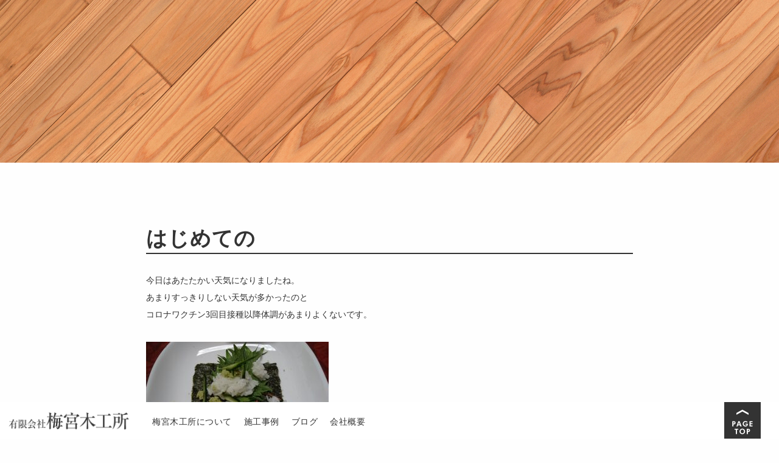

--- FILE ---
content_type: text/html; charset=UTF-8
request_url: http://umemiya-wood.com/2022/04/22/%E3%81%AF%E3%81%98%E3%82%81%E3%81%A6%E3%81%AE-2/
body_size: 4340
content:
<!DOCTYPE html>
<html>
<head>
<meta charset="UTF-8" />
<title>有限会社　梅宮木工所 &raquo; はじめての</title>
<meta name="description" content="">
<meta name="keywords" content="">
<meta name="viewport" content="width=device-width,initial-scale=1.0">
<link rel="shortcut icon" href="http://umemiya-wood.com/wp-content/themes/umemiyawood/favicon.ico">
<link rel="apple-touch-icon" href="http://umemiya-wood.com/wp-content/themes/umemiyawood/touchicon.png">

<link href="http://umemiya-wood.com/wp-content/themes/umemiyawood/css/bootstrap-combined.min.css" rel="stylesheet">
<link href="http://umemiya-wood.com/wp-content/themes/umemiyawood/css/bootstrap-responsive.min.css" rel="stylesheet">
<link href="http://umemiya-wood.com/wp-content/themes/umemiyawood/style.css" rel="stylesheet">

<link href="http://umemiya-wood.com/wp-content/themes/umemiyawood/css/responsiveslides.css" rel="stylesheet">
<link href="http://umemiya-wood.com/wp-content/themes/umemiyawood/css/responsive.css" rel="stylesheet">
<link href="http://umemiya-wood.com/wp-content/themes/umemiyawood/css/normalize.css" rel="stylesheet">
<link href="https://use.fontawesome.com/releases/v5.0.6/css/all.css" rel="stylesheet">
<link href="http://umemiya-wood.com/wp-content/themes/umemiyawood/css/sandbox.css" rel="stylesheet">
<link href="http://umemiya-wood.com/wp-content/themes/umemiyawood/css/drawer.css" rel="stylesheet">

<link href="https://fonts.googleapis.com/css?family=PT+Serif" rel="stylesheet"> 
<link href="https://fonts.googleapis.com/css?family=Vollkorn" rel="stylesheet"> 

<script src="http://umemiya-wood.com/wp-content/themes/umemiyawood/js/jquery-1.10.1.min.js"></script>
<script src="http://umemiya-wood.com/wp-content/themes/umemiyawood/js/jquery.easing.1.3.js"></script>
<script src="http://umemiya-wood.com/wp-content/themes/umemiyawood/js/jquery.scrollTo-min.js"></script>
<script src="http://umemiya-wood.com/wp-content/themes/umemiyawood/js/parallax-sub.js"></script>
<script src="http://umemiya-wood.com/wp-content/themes/umemiyawood/js/hover.js"></script>


<script src="https://cdnjs.cloudflare.com/ajax/libs/iScroll/5.2.0/iscroll.js"></script>
<script src="https://cdnjs.cloudflare.com/ajax/libs/twitter-bootstrap/3.3.7/js/bootstrap.min.js"></script>
<script src="http://umemiya-wood.com/wp-content/themes/umemiyawood/js/drawer.js"></script>
<script>
   $(document).ready(function() {
  	$('.drawer').drawer();
		$('.drawer-menu li a').on('click', function() {
  		$('.drawer').drawer('close');
	});
	});

</script>

<link rel='dns-prefetch' href='//s.w.org' />
<link rel="alternate" type="application/rss+xml" title="有限会社　梅宮木工所 &raquo; フィード" href="http://umemiya-wood.com/feed/" />
<link rel="alternate" type="application/rss+xml" title="有限会社　梅宮木工所 &raquo; コメントフィード" href="http://umemiya-wood.com/comments/feed/" />
<link rel="alternate" type="application/rss+xml" title="有限会社　梅宮木工所 &raquo; はじめての のコメントのフィード" href="http://umemiya-wood.com/2022/04/22/%e3%81%af%e3%81%98%e3%82%81%e3%81%a6%e3%81%ae-2/feed/" />
		<script type="text/javascript">
			window._wpemojiSettings = {"baseUrl":"https:\/\/s.w.org\/images\/core\/emoji\/11\/72x72\/","ext":".png","svgUrl":"https:\/\/s.w.org\/images\/core\/emoji\/11\/svg\/","svgExt":".svg","source":{"concatemoji":"http:\/\/umemiya-wood.com\/wp-includes\/js\/wp-emoji-release.min.js?ver=4.9.26"}};
			!function(e,a,t){var n,r,o,i=a.createElement("canvas"),p=i.getContext&&i.getContext("2d");function s(e,t){var a=String.fromCharCode;p.clearRect(0,0,i.width,i.height),p.fillText(a.apply(this,e),0,0);e=i.toDataURL();return p.clearRect(0,0,i.width,i.height),p.fillText(a.apply(this,t),0,0),e===i.toDataURL()}function c(e){var t=a.createElement("script");t.src=e,t.defer=t.type="text/javascript",a.getElementsByTagName("head")[0].appendChild(t)}for(o=Array("flag","emoji"),t.supports={everything:!0,everythingExceptFlag:!0},r=0;r<o.length;r++)t.supports[o[r]]=function(e){if(!p||!p.fillText)return!1;switch(p.textBaseline="top",p.font="600 32px Arial",e){case"flag":return s([55356,56826,55356,56819],[55356,56826,8203,55356,56819])?!1:!s([55356,57332,56128,56423,56128,56418,56128,56421,56128,56430,56128,56423,56128,56447],[55356,57332,8203,56128,56423,8203,56128,56418,8203,56128,56421,8203,56128,56430,8203,56128,56423,8203,56128,56447]);case"emoji":return!s([55358,56760,9792,65039],[55358,56760,8203,9792,65039])}return!1}(o[r]),t.supports.everything=t.supports.everything&&t.supports[o[r]],"flag"!==o[r]&&(t.supports.everythingExceptFlag=t.supports.everythingExceptFlag&&t.supports[o[r]]);t.supports.everythingExceptFlag=t.supports.everythingExceptFlag&&!t.supports.flag,t.DOMReady=!1,t.readyCallback=function(){t.DOMReady=!0},t.supports.everything||(n=function(){t.readyCallback()},a.addEventListener?(a.addEventListener("DOMContentLoaded",n,!1),e.addEventListener("load",n,!1)):(e.attachEvent("onload",n),a.attachEvent("onreadystatechange",function(){"complete"===a.readyState&&t.readyCallback()})),(n=t.source||{}).concatemoji?c(n.concatemoji):n.wpemoji&&n.twemoji&&(c(n.twemoji),c(n.wpemoji)))}(window,document,window._wpemojiSettings);
		</script>
		<style type="text/css">
img.wp-smiley,
img.emoji {
	display: inline !important;
	border: none !important;
	box-shadow: none !important;
	height: 1em !important;
	width: 1em !important;
	margin: 0 .07em !important;
	vertical-align: -0.1em !important;
	background: none !important;
	padding: 0 !important;
}
</style>
<link rel='stylesheet' id='contact-form-7-css'  href='http://umemiya-wood.com/wp-content/plugins/contact-form-7/includes/css/styles.css?ver=5.1.1' type='text/css' media='all' />
<link rel='stylesheet' id='foobox-free-min-css'  href='http://umemiya-wood.com/wp-content/plugins/foobox-image-lightbox/free/css/foobox.free.min.css?ver=2.5.2' type='text/css' media='all' />
<link rel='https://api.w.org/' href='http://umemiya-wood.com/wp-json/' />
<link rel="EditURI" type="application/rsd+xml" title="RSD" href="http://umemiya-wood.com/xmlrpc.php?rsd" />
<link rel="wlwmanifest" type="application/wlwmanifest+xml" href="http://umemiya-wood.com/wp-includes/wlwmanifest.xml" /> 
<link rel='prev' title='最近作ったもの' href='http://umemiya-wood.com/2022/03/04/%e6%9c%80%e8%bf%91%e4%bd%9c%e3%81%a3%e3%81%9f%e3%82%82%e3%81%ae-4/' />
<link rel='next' title='最近作ったもの' href='http://umemiya-wood.com/2022/04/22/%e6%9c%80%e8%bf%91%e4%bd%9c%e3%81%a3%e3%81%9f%e3%82%82%e3%81%ae-5/' />
<link rel="canonical" href="http://umemiya-wood.com/2022/04/22/%e3%81%af%e3%81%98%e3%82%81%e3%81%a6%e3%81%ae-2/" />
<link rel='shortlink' href='http://umemiya-wood.com/?p=1311' />
<link rel="alternate" type="application/json+oembed" href="http://umemiya-wood.com/wp-json/oembed/1.0/embed?url=http%3A%2F%2Fumemiya-wood.com%2F2022%2F04%2F22%2F%25e3%2581%25af%25e3%2581%2598%25e3%2582%2581%25e3%2581%25a6%25e3%2581%25ae-2%2F" />
<link rel="alternate" type="text/xml+oembed" href="http://umemiya-wood.com/wp-json/oembed/1.0/embed?url=http%3A%2F%2Fumemiya-wood.com%2F2022%2F04%2F22%2F%25e3%2581%25af%25e3%2581%2598%25e3%2582%2581%25e3%2581%25a6%25e3%2581%25ae-2%2F&#038;format=xml" />

</head>

<body class="post-template-default single single-post postid-1311 single-format-standard drawer drawer--right" id="TOP" data-spy="scroll" data-target=".navbar" data-offset="100">

<header role="banner"><!-- ヘッダー -->

<div class="navi-logo"><a href="http://umemiya-wood.com"><img src="http://umemiya-wood.com/wp-content/themes/umemiyawood/image/logo.png" alt=""></a></div>

   <button type="button" class="drawer-toggle drawer-hamburger">
      <span class="sr-only">toggle navigation</span>
      <span class="drawer-hamburger-icon"></span>
    </button>

    <nav class="drawer-nav" role="navigation">
    <ul class="drawer-menu">
	<li><a class="drawer-menu-item" href="#ABOUT">梅宮木工所について</a></li>
	<li><a class="drawer-menu-item" href="#WORKS">施工事例</a></li>
    <li><a class="drawer-menu-item" href="#BLOG">ブログ</a></li>
    <li><a class="drawer-menu-item" href="#COMPANY">会社概要</a></li>
    </ul>
    </nav>

<div id="navi" class="navbar" role="navigation">
<ul class="nav">
	<li style="display:none;"><a href="#TOP">TOP</a></li>
	<li><a href="#ABOUT">梅宮木工所について</a></li>
	<li><a href="#WORKS">施工事例</a></li>
    <li><a href="#BLOG">ブログ</a></li>
    <li><a href="#COMPANY">会社概要</a></li>
</ul>
</div>

</header><!-- ヘッダーここまで -->
<div id="container">

<div class="section">

<div id="pageimage">
<div class="image"><img src="http://umemiya-wood.com/wp-content/themes/umemiyawood/image/image02.jpg" alt=""></div>
</div>
<div class="inner">
<div class="post">
<h2 class="title">はじめての</h2>

<p>今日はあたたかい天気になりましたね。<br />
あまりすっきりしない天気が多かったのと<br />
コロナワクチン3回目接種以降体調があまりよくないです。</p>
<p><img src="http://umemiya-wood.com/wp-content/uploads/2022/04/DSC_2044-300x169.jpg" alt="" width="300" height="169" class="alignnone size-medium wp-image-1312" srcset="http://umemiya-wood.com/wp-content/uploads/2022/04/DSC_2044-300x169.jpg 300w, http://umemiya-wood.com/wp-content/uploads/2022/04/DSC_2044-768x432.jpg 768w, http://umemiya-wood.com/wp-content/uploads/2022/04/DSC_2044-1024x576.jpg 1024w, http://umemiya-wood.com/wp-content/uploads/2022/04/DSC_2044-400x225.jpg 400w" sizes="(max-width: 300px) 100vw, 300px" /><br />
夕飯の手巻き寿司<br />
娘がはじめて巻いてくれました‥わさび‥</p>


<p class="postinfo">2022年4月22日</p>
</div>

<p class="pagenation">
<span class="oldpage">&laquo; <a href="http://umemiya-wood.com/2022/03/04/%e6%9c%80%e8%bf%91%e4%bd%9c%e3%81%a3%e3%81%9f%e3%82%82%e3%81%ae-4/" rel="prev">最近作ったもの</a></span>
<span class="newpage"><a href="http://umemiya-wood.com/2022/04/22/%e6%9c%80%e8%bf%91%e4%bd%9c%e3%81%a3%e3%81%9f%e3%82%82%e3%81%ae-5/" rel="next">最近作ったもの</a> &raquo; </span>
</p>


</div>
<hr>
</div>
</div>

<div id="section-foot">
<div class="inner-foot">
<p>Copyright &copy; umemiya-wood. allright reserved.</p>
</div>
</div>

<div id="back-top">
<a href="#TOP"><img src="http://umemiya-wood.com/wp-content/themes/umemiyawood/image/pagetop.png" alt=""></a>
</div>

</div>
<script type='text/javascript' src='http://umemiya-wood.com/wp-includes/js/wp-embed.min.js?ver=4.9.26'></script>
<script type="text/foobox">/* Run FooBox FREE (v2.5.2) */
(function( FOOBOX, $, undefined ) {
  FOOBOX.o = {wordpress: { enabled: true }, countMessage:'image %index of %total', excludes:'.fbx-link,.nofoobox,.nolightbox,a[href*="pinterest.com/pin/create/button/"]', affiliate : { enabled: false }};
  FOOBOX.init = function() {
    $(".fbx-link").removeClass("fbx-link");
    $(".foogallery-container.foogallery-lightbox-foobox, .foogallery-container.foogallery-lightbox-foobox-free, .gallery, .wp-caption, a:has(img[class*=wp-image-]), .foobox").foobox(FOOBOX.o);
  };
}( window.FOOBOX = window.FOOBOX || {}, FooBox.$ ));

FooBox.ready(function() {

  jQuery("body").append("<span style=\"font-family:'foobox'; color:transparent; position:absolute; top:-1000em;\">f</span>");
  FOOBOX.init();
  jQuery('body').on('post-load', function(){ FOOBOX.init(); });

});
</script>				<script type="text/javascript">
					if (window.addEventListener){
						window.addEventListener("DOMContentLoaded", function() {
							var arr = document.querySelectorAll("script[type='text/foobox']");
							for (var x = 0; x < arr.length; x++) {
								var script = document.createElement("script");
								script.type = "text/javascript";
								script.innerHTML = arr[x].innerHTML;
								arr[x].parentNode.replaceChild(script, arr[x]);
							}
						});
					} else {
						console.log("FooBox does not support the current browser.");
					}
				</script>
				</body>
</html>

--- FILE ---
content_type: text/css
request_url: http://umemiya-wood.com/wp-content/themes/umemiyawood/style.css
body_size: 3524
content:
/*
Theme Name: umemiyawood Theme
Theme URI: http://www.www.www/
Description: This is my umemiyawood theme.
*/
@import "css/footer.css";
@import "css/form.css";

@charset "UTF-8";
/* --------------------------------------------------
	ベース
-------------------------------------------------- */
html {
	height: 100%;
	margin: 0;
	padding: 0;
	overflow-y: scroll;
	-webkit-text-size-adjust: 100%;
	overflow-y: scroll;
	}

body {
	margin: 0;
	padding: 0;
	color: #555;
	font-size: 14px;
	font-family: "ＭＳ Ｐ明朝", "MS PMincho", "ヒラギノ明朝 Pro W3", "Hiragino Mincho Pro", serif;
	line-height: 2.0;
    word-wrap: break-word;
    -webkit-tap-highlight-color: rgba(0,0,0,0); 　
	-webkit-text-size-adjust: 100%;
	background-color: #fefefe;
	zoom: 1;
	text-align: center;
	} 

html.osMac body, body.osMac {
    font-family: "ＭＳ Ｐ明朝", "MS PMincho", "ヒラギノ明朝 Pro W3", "Hiragino Mincho Pro", serif;
	}

* {
	margin: 0;
	padding: 0;
	}

/* --------------------------------------------------
	TEXT
-------------------------------------------------- */
h1, h2 {
	font-size: 240%;
	font-weight: normal;
	color: #333;
	margin: 0 auto 60px;
	padding: 0 0 3px;
	letter-spacing: 1px;
	width: auto;
	font-weight: bold;
	}
	
h3 {
	font-size: 140%;
	font-weight: bold;
    font-family: 'PT Serif', serif;
	color: #333;
	margin: 0 0 30px;
	padding: 0;
	}

p.menutitle {
	font-size: 250%;
    font-family: 'Vollkorn', serif;
	color: #333;
	margin: 0;
	padding: 0;
	line-height: 1.0;
	}

p.menutitle span {
	font-size: 40%;
	color: #333;
	margin: 0;
	padding: 0;
	line-height: 1.0;
	font-weight:bold;
	}
	
h3.bluebar {
	font-size: 130%;
	font-weight: bold;
    font-family: 'PT Serif', serif;
	color: #fff;
	margin: 0 0 30px;
	padding: 5px 15px;
	background-color: #149;
	text-indent: 0;
	border-bottom: 4px solid #87cefa;
	}
	
h4 {
	font-size: 120%;
	font-weight: bold;
    font-family: 'PT Serif', serif;
	color: #333;
	margin: 0 0 30px;
	padding: 0 0 2px;
	text-align: left;
	}

h4.bar {
	font-size: 120%;
	font-weight: bold;
    font-family: 'PT Serif', serif;
	margin: 0 0 30px;
	padding: 5px 0;
	color: #fff;
	text-indent: 15px;
	background-image: url(image/bar.png);
	background-repeat: no-repeat;
	border-bottom: 3px solid #333;
	}
	
h4.line {
	border-bottom: 1px solid #149;
	margin: 0 0 10px;
}

h5, h6 {
	font-size: 110%;
	font-weight: bold;
	margin: 0 0 10px;
	text-align: left;
	color: #333;
	}
p {
	line-height: 2.0;
	color: #333;
	margin: 0 0 30px;
	padding: 0;
	}

p.price {
	font-weight: bold;
	font-size: 140%;
	margin-bottom: 30px;
	text-align: right !important;
}

p.price span {
	font-weight: bold;
	font-size: 70%;
}

a {
	color: #333;
	text-decoration: none;
	}

a:hover {
	opacity: 0.6;
	color: #888;
	text-decoration: none;
		-webkit-transition: all 0.3s;
            transition: all 0.3s;
	}
	
a:hover, a:active {
	color: #333;
	text-decoration: none;
	}
span {
	color: #333;
	}

/* --------------------------------------------------
	List
-------------------------------------------------- */
ul {
	margin: 0;
	padding: 0;
	color: #333;
	}

li {
	list-style: none;
	text-align: left;
	}

/* --------------------------------------------------
	container
-------------------------------------------------- */
#container {
	width: 100%;
	margin: 0 auto;
	padding: 0;
	}

/* --------------------------------------------------
	ナビゲーション
-------------------------------------------------- */
header {
	position: fixed;
	left: 0;
	bottom: 0;
	height: 35px;
	width: 100%;
	margin: 0;
	padding: 15px 0 10px;
	z-index: 99999;
	background-color: #fff;
	border-bottom: 0px solid #333;
}

#navi ul.nav {
	position: absolute;
	left: 240px;
	width: 70%;
	height: 35px;
	margin: 0;
	padding: 5px 0 0;
	text-align: center;
	}

#navi ul.nav li {
	display: inline-block;
	margin: 0;
	text-align: center;
	width: auto;
	height: 25px;
	padding: 0 10px;
	}

#navi ul.nav li.sns {
	width: 5%;
	}
		
#navi ul.nav li a {
	color: #333;
	font-size: 14px;
	line-height: 25px;
	margin: 0;
	padding: 0;
	display: block;
	letter-spacing: 0.5px;
	text-shadow: none;
	}

#navi ul.nav li.sns a {
	font-size: 18px;
	}
	
#navi ul.nav li:last-child a {
	}
	
#navi ul.nav li a:hover {
	border-bottom: 1px solid #333;
	-webkit-transition: all 0.3s;
            transition: all 0.3s;
			opacity: 1.0;
	}

.navbar {
	border: none;
	}

.navbar .nav>.active>a,.navbar .nav>.active>a:hover,.navbar .nav>.active>a:focus{text-decoration:none !important; text-shadow:none !important;color: #333 !important;border-bottom: 1px solid #333;-webkit-box-shadow:none !important;-moz-box-shadow:none !important;box-shadow:none !important;}

.navi-logo {
	position: absolute;
	bottom: 10px;
	left: 1%;
	width: 200px;
	margin: 0px auto 0;
	padding: 0;
	text-align: center;
	float: right;
	}

.navi-logo a {
	width: 320px;
	height: 60px;
	margin: 0;
	text-align:left;
	}

.navi-logo a img {
	width: 100%;
	height: auto;
	margin: 0;
	padding: 0;
	}

#navi a,
#navi {
    color: #fefefe;
    text-decoration: none;
}
	
/* --------------------------------------------------
	ページ
-------------------------------------------------- */
.section {
	width: 100%;
	margin: 0 auto 30px;
	padding: 0;
	}

#pageimage {
	width: 100%;
	height: auto;
	margin: 0;
	padding: 0;
	overflow: hidden;
}

#pageimage img {
	width: 100%;
	height: auto;
	vertical-align: middle;
}

.inner {
	position: relative;
	margin: 0 auto 0;
	padding: 85px 5% 0;
	width: 90%;
	max-width: 1024px;
	height: auto;
	color: #fff;
	}

.box {
	clear: both;
	margin: 0 auto 50px;
	padding: 0;
}

.box {
	clear: both;
	margin: 0 auto 50px;
	padding: 0;
}

p.servicecopy {
	clear: both;
	margin: 0 auto 10px;
	padding: 0;
}

.box ul {
	margin: 0 0 30px 0;
	padding: 0;
}


.box ul.half {
	float: left;
	margin: 0 4% 15px 0;
	padding: 0;
	clear: none;
	width: 46%;
}

.box ul li {
	clear: both;
	margin: 0 0 5px 15px;
	padding: 0;
	list-style: disc;
}

p.naviname {
	color: #333;
	font-size: 130%;
	line-height: 30px;
	letter-spacing: 0.5px;
	margin: 0 auto 50px;
	padding: 0;
	text-align: center;
	border-bottom: 1px solid #333;
	display: inline-block;
	}

.sectiontitle {
	margin: 0 auto 50px;
	padding: 0;
	width: 100%;
	max-width: 300px;
	height: auto;
	}

.sectiontitle img {
	margin: 0;
	padding: 0;
	width: 100%;
	height: auto;
	}
	
.mess {
	margin: 0 auto 70px;
	padding: 0;
	width: 100%;
	height: auto;
	}

.mess2 {
	margin: 0 auto 50px;
	padding: 0;
	width: 100%;
	max-width: 600px;
	height: auto;
	}
	
.sectiontitle img {
	margin: 0;
	padding: 0;
	width: 100%;
	height: auto;
	}
	
/* --------------------------------------------------
	セクション0 TOP
-------------------------------------------------- */
#section0 {
	padding: 0;
	height: 100%;
	width: 100%;
	}
	
.inner0 {
	position: relative;
	margin: 0 auto 0;
	padding: 0;
	width: 100%;
	height: auto;
	background-color: #fefefe;
	}
	
#scroll {
	position: fixed;
	left: 50%;
	bottom: 80px;
	margin: 0 0 0 -35px;
	width: 70px;
	height: 70px;
	z-index: 9999999;
	}

#scroll a {
	display: block;
	width: 70px;
	height: 70px;
	margin: 0;
	padding: 0;
	}

#scroll a img {
	width: 70px;
	height: 70px;
	margin: 0;
	padding: 0;
	}

.image {
	width: 100%;
	height: auto;
	margin: 0;
	padding: 0;
	overflow: hidden;
}

.image img {
	width: 100%;
	height: auto;
	vertical-align: middle;
}

#section {
	width: 100%;
	margin: 0;
	padding: 0;
	}

#section .inner {
	position: relative;
	margin: 0 auto 0;
	padding: 60px 5% 70px;
	width: 90%;
	max-width: 1024px;
	height: auto;
	color: #fff;
	}

.form {
	margin-bottom: 100px;
}
/* --------------------------------------------------
	お知らせ
-------------------------------------------------- */
#section-news {
	width: 100%;
	background-color: #fff;
	margin: 0;
	padding: 0;
	}

.inner-news {
	position: relative;
	margin: 0 auto 0;
	padding: 60px 5% 70px;
	width: 90%;
	max-width: 1024px;
	height: auto;
	color: #fff;
	}
	
ul.news {
	width: 100%;
	max-width: 780px;
	height: auto;
	margin: 0 auto 30px;
	padding: 0;
}

ul.news li {
	border-bottom: 1px solid #aaa;
	padding: 10px 0 7px;
}
	
/* --------------------------------------------------
	セクション CONCEPT
-------------------------------------------------- */
#section-concept {
	width: 100%;
	background-color: #fff;
	background-repeat: repeat;
	margin: 0px 0 0;
	padding: 0 auto 0;
	}

.inner-concept {
	position: relative;
	margin: 0 auto 0;
	padding: 0;
	width: 100%;
	height: auto;
	}
	
.inner-concept .inner {
	margin: 0 auto 0;
	padding: 0 5% 0;
	width: 90%;
	height: auto;
	}
	

/* --------------------------------------------------
	セクション MENU
-------------------------------------------------- */
#section-works {
	width: 100%;
	background-color: #fff;
	margin: 0;
	padding: 0 auto;
	}

.inner-works {
	position: relative;
	margin: 0 auto 0;
	padding: 70px 5% 50px;
	width: 90%;
	max-width: 1024px;
	height: auto;
	}

.inner-menu h3 {
	margin: 0 0 20px;
	font-size: 130%;
}

h2.title {
	width: 100%;
	margin: 0 0 30px;
	border-bottom: 2px solid #333;
	color: #333;
}

/* --------------------------------------------------
	セクション ACCESS
-------------------------------------------------- */
#section-company {
	width: 100%;
	margin: 0;
	padding: 0;
	background-color: #fff;
	}

.inner-company {
	margin: 0;
	padding: 10px 0;
	width: 100%;
	}

.inner-company iframe {
	margin: 0;
	padding: 0;
	width: 100%;
	}
	
#section-company .logo {
	margin: 0 auto 20px;
	padding: 0;
	width: 100%;
	max-width: 240px;
	height: auto;
	}

#section-company .logo img {
	margin: 0;
	padding: 0;
	width: 100%;
	height: auto;
	}

.telinfo {
	padding: 20px 0 30px;
	margin: 0 auto 30px;
	max-width: 320px;
	}

.telinfo p {
	color: #333;
	}

.telinfo p.bold {
	font-size: 160%;
	color: #333;
	font-family: 'PT Serif', serif;
	font-weight: bold;
	}
	
.telinfo img {
	padding: 0;
	margin: 0 auto;
	width: 90%;
	}

.formlink {
	width: 160px;
	height: 30px;
	margin: 20px auto 0;
	}
		
.formlink a {
	display: block;
	font-family: 'PT Serif', serif;
	color: #fff;
	font-size: 100%;
	line-height: 30px;
	letter-spacing: 0.5px;
	width: 160px;
	height: 30px;
	margin: 0;
	padding: 0;
	background-color: #333;
	border-radius: 5px;
	text-align: center;
	}

.formlink a:hover {
	-webkit-transition: all 0.3s;
            transition: all 0.3s;
			opacity: 0.6;
	}
	
/* --------------------------------------------------
	セクション6 CONTACT
-------------------------------------------------- */
	
#section-foot {
	width: 100%;
	background-color: #fff;
	margin: 0;
	padding: 0 auto;
	}
	
.inner-foot {
	margin: 0;
	padding: 40px 0 85px;
	width: 100%;
	font-size: 100%;
	text-align: center;
	}
	
.inner-foot p {
	font-size: 80%;
	color: #333;
	}
	
/* --------------------------------------------------
	トップに戻る
-------------------------------------------------- */
#back-top {
	position: fixed;
	right: 30px;
	bottom: 0;
	margin: 0;
	width: 60px;
	height: 60px;
	z-index: 9999999999999999999999;
	background-color: #333;
	}

#back-top a {
	display: block;
	width: 60px;
	height: 60px;
	text-align: center;
	}

#back-top a:hover {
	opacity: 0.6;
	}

.keireki {
	color: #555;
	font-weight: normal;
	max-width: 480px;
	width: 90%;
	margin: 0 auto 50px;
}

.keireki h4 {
	text-align: center;
}

.gaiyou th {
	font-size: 100%;
	font-weight: normal;
	text-align: left;
	padding: 0 0 10px;
	vertical-align: top;
	}

.gaiyou th.category {
	width: 120px;
	margin: 0;
	padding: 0;
	vertical-align: top;
	}

/* --------------------------------------------------
	2つ並び
-------------------------------------------------- */
.box2-left {
	float: left;
	width: 50%;
	height: auto;
	margin: 0;
	padding: 0;
	overflow: hidden;
	}

.box2-right {
	float: right;
	width: 50%;
	height: auto;
	margin: 0;
	padding: 0;
	overflow: hidden;
	}
	
.box2-left img,.box2-right img {
	margin: 0 auto 0;
	width: 100%;
	height: auto;
	vertical-align: middle;
	}
	
.box2-left60 {
	float: left;
	width: 49%;
	height: auto;
	margin: 0 0 20px;
	padding: 0;
	overflow: hidden;
	}

.box2-right40 {
	float: right;
	width: 46%;
	height: auto;
	margin: 0 0 80px;
	padding: 0;
	overflow: hidden;
	}

.box2-left60 h3,.box2-right40 h3,.box2-left60 p,.box2-right40 p {
	text-align: left;
	line-height: 1.7;
	}
	
.box2-left60 img,.box2-right40 img {
	margin: 0 auto 0;
	width: 100%;
	height: auto;
	vertical-align: middle;
	}

.box2-left40 {
	float: left;
	width: 46%;
	height: auto;
	margin: 0 0 50px;
	padding: 0;
	overflow: hidden;
	}

.box2-right60 {
	float: right;
	width: 49%;
	height: auto;
	margin: 0 0 20px;
	padding: 0;
	overflow: hidden;
	}

.box2-left40 h3,.box2-right60 h3,.box2-left40 p,.box2-right60 p {
	text-align: left;
	line-height: 1.2;
	}
	
.box2-left40 img,.box2-right60 img {
	margin: 0 auto 0;
	width: 100%;
	height: auto;
	vertical-align: middle;
	}
	
/* --------------------------------------------------
	3つ並び
-------------------------------------------------- */
.box3-1,.box3-2 {
	float: left;
	width: 28%;
	height: auto;
	margin: 0 0 30px;
	margin-right: 8%;
}

.box3-3 {
	float: right;
	width: 28%;
	height: auto;
	margin: 0 0 30px;
	margin-right: 0;
}

.box3-1 h2,.box3-2 h2,.box3-3 h2 {
	height: auto;
	margin: 0 0 15px;
	padding: 0 0 10px;
	text-align: center;
	border: none;
	font-weight: bold;
	font-size: 130%;
	border-bottom: 2px solid #fff;
	display: block;
	line-height: 1.5;
}

.box3-1 p,.box3-2 p,.box3-3 p {
	font-size: 100%;
	height: auto;
	margin: 0 0 5px;
	text-align: left;
	line-height: 1.7;
}

.box3image {
	width: 100%;
	height: auto;
	margin: 0 0 20px;
	overflow: hidden;
}

.box3image img {
	width: 100%;
	height: auto;
	vertical-align: middle;
	position: relative;
}

/* --------------------------------------------------
	リンク
-------------------------------------------------- */
.link-btn {
	margin: 0 auto;
	width: auto;
	text-align: center;
	}

.link-btn a {
	display: inline-block;
	position: relative;
	background-color:#999;
	color: #fff !important;
	text-decoration: none !important;
	padding: 2px 10px;
	text-align: center;
	font-size: 95%;
	margin: 0 auto;
	cursor: pointer;
	min-width: 120px;
	border-radius: 10px;
	}

.link-btn a:hover {
	background-color: #ccc;
	opacity: 1.0;
}

hr {
	color: inherit;
	border: none;
	clear: both;
}

.section .image {
	margin: 0 0 20px;
}

.post {
	text-align: left;
	width: 90%;
	max-width: 800px;
	margin: 0 auto 50px;
}



/* 次前のページ */
p.pagenation {
font-size: 10px;
overflow: hidden;
}

span.oldpage {
float: left;
}

span.newpage {
float: right;
}

--- FILE ---
content_type: text/css
request_url: http://umemiya-wood.com/wp-content/themes/umemiyawood/css/responsive.css
body_size: 534
content:
/* ----------------------------------------------------*/
@media only screen and (max-width: 1000px) {

}

@media only screen and (min-width: 861px) {
.drawer-hamburger {
		display: none !important;
		width: 0;
		height: 0;
	}
	
.drawer-hamburger-icon {
		display: none !important;
		width: 0;
		height: 0;
	}

.spimage {
	display: none !important;
	width: 0;
	height: 0;
	}
}

/* ----------------------------------------------------*/
/* for phone content */
@media only screen and (max-width: 860px) {
#navi {
	display: none !important;
	width: 0;
	height: 0;
	}

header {
	top: 0;
	height: 30px;
	}
	
}

@media only screen and (max-width: 600px) {
#scroll {
	display: none !important;
	width: 0;
	height: 0;
	}


.inner0 {
	padding: 0;
	}

.inner2,.inner3,.inner4,.inner5,.inner6 {
	padding: 70px 0 50px;
	}

.inner1 {
	padding: 70px 0 0px;
	}
				
.box2-left,.box2-right {
	float: none;
	clear: both;
	width: 100%;
	margin: 0 auto;
	padding: 0;
	overflow: hidden;
	}

.box3-1,.box3-2,.box3-3 {
	float: none;
	clear: both;
	width: 100%;
	margin: 0 auto 20px;
	padding: 0;
	overflow: hidden;
	}

.box2-left60,.box2-right60 {
	float: none;
	clear: both;
	width: 100%;
	margin: 0 auto 10px;
	padding: 0;
	overflow: hidden;
	}

.box2-right40,.box2-left40 {
	float: none;
	clear: both;
	width: 100%;
	margin: 0 auto 20px;
	padding: 0;
	overflow: hidden;
	}

}

@media only screen and (max-width: 420px) {
body {
	font-size: 13px;
	} 

		
.title {
	max-width: 280px;
}

#back-top {
	position: fixed;
	right: 10px;
	bottom: 10px;
	width: 40px;
	height: 40px;
	}

#back-top a {
	width: 40px;
	height: 40px;
	}

ul.guide,ul.data {
	padding-left: 25px;
}
		
}

--- FILE ---
content_type: text/css
request_url: http://umemiya-wood.com/wp-content/themes/umemiyawood/css/sandbox.css
body_size: 155
content:
nav {
  font-family: 'PT Serif', serif;
}

.item {
  height: 2000px;
  padding-top: 4rem;
  padding-bottom: 4rem;
  text-align: center;
  color: #fff;
}




--- FILE ---
content_type: text/css
request_url: http://umemiya-wood.com/wp-content/themes/umemiyawood/css/footer.css
body_size: 598
content:
.contact-btn {
	position: fixed;
	top: 50%;
	right: 0;
	margin: -125px 0 0;
	padding: 0;
	width: 63px;
	height: 250px;
	z-index: 9999999999;
	}

.contact-btn a img  {
	width: 100%;
	height: auto;
	margin: 0;
	padding: 0;
	vertical-align: middle;
	background-color: #da918a;
	}

.contact-btn a:hover {
	opacity: 0.7;
	}
	
.contact-btn a:hover img {
	}

.foot-image {
	clear: both;
	width: 100%;
	height: auto;
	margin: 0 auto;
	padding:0;
	}

.foot-image img {
	width: 100%;
	height: auto;
	margin: 0;
	padding:0;
	vertical-align: middle;
	}
	
/* --------------------------------------------------
	フッター
-------------------------------------------------- */
footer {
	padding: 20px 0;
	text-align: center;
	clear: both;
	background-color: #e3d3c6;
	}

#foot-logo {
	width: 80px;
	height: auto;
	margin: 0 auto 15px;
	padding: 0; 
	}

#foot-logo img {
	width: 100%;
	height: auto;
	margin: 0;
	padding: 0;
	vertical-align: middle
	}
	
footer p {
	clear: both;
	font-size: 80%;
	font-family: Verdana, sans-serif;
	margin: 5px 0 0;
	}

footer .inner {
	width: 90%;
	max-width: 980px;
	margin: auto;
	}

/* --------------------------------------------------
	トップに戻る
-------------------------------------------------- */
#back-top {
	position: fixed;
	right: 50px;
	bottom: 20px;
	width: 60px;
	height: 60px;
	}

#back-top a {
	display: block;
	width: 60px;
	height: 60px;
	font-size: 200%;
	line-height: 50px;
	font-weight: bold;
	text-align: center;
	padding: 0;
	}

#back-top img {
	width: 100%;
	height: auto;
	margin: 0;
	padding:0;
	vertical-align: middle;
	}
	
#back-top a:hover {
	opacity: 0.7;
	}

.space {
	clear: both;
	width: 100%;
	height: 0px;
}


--- FILE ---
content_type: text/css
request_url: http://umemiya-wood.com/wp-content/themes/umemiyawood/css/form.css
body_size: 965
content:
/* お問い合わせ */
.wpcf7-form {
	padding: 0;
	margin: 0px 0 10px;
	}

.wpcf7-form span.req {
	color: #aa0000;
	font-size: smaller;
	}

.wpcf7-form p {
	margin: 0 0 10px;
	line-height: 2.5;
	}

.wpcf7-form input[type="checkbox"] {
	margin: 10px 0 30px 0px;
	}

.wpcf7-text {
	width: 50%;
}

.wpcf7-form input {
	margin: 0 0 20px;
	width: 50% !important;
	border: 1px solid #ccc;
	border-radius: 5px;
	padding: 5px;
	}
	
.wpcf7-form input[type="submit"] span {
	margin: 0 auto 30px;
	text-align: center;
	}
	
.wpcf7-form span.check {
	float: left;
	text-indent: 0;
}

.wpcf7-list-item-label {
	margin: 0;
	padding: 0;
}

.wpcf7-form textarea {
	width: 50%;
	color: #555;
	font-weight: normal;
	margin: 5px auto 30px;
	padding: 5px;
	border: 1px solid #ccc;
	border-radius: 5px;
	}

.wpcf7-form p.submit-button {
	text-align: center;
	margin: 20px auto 0;
	padding: 5px;
	text-align: center;
	}

.wpcf7 input[type="submit"] {
	text-align: center;
	font-size: 100%;
	margin: 0 auto;
	padding: 0;
	height: 40px;
	line-height: 40px;
	background-color: #ccc;
	color: #fff;
	border-radius: 12px;
	cursor: pointer;
	border: none;
	text-shadow: none;
	-webkit-transition: all 0.3s;
            transition: all 0.3s;
}

.wpcf7 input[type="submit"]:hover {
	color: #fff;
	background-color: #aaa;
	-webkit-transition: all 0.3s;
            transition: all 0.3s;
}

 /* テキストフォームの設定 */
.wpcf7-text {
	color: #555;
	width: 70% !important;
	min-width: 270px;
	font-weight: normal;
	padding: 5px;
	margin: 5px 0 30px;
	background-color: #fff;
	border: 1px solid #fff;
	box-shadow: none;
   }
   
 /* テキストフォームのフォーカス時の設定 */
.wpcf7-text:focus {
	background-color: #fafafa;
	border: 1px solid #ddd !important;
	box-shadow: none !important;
   }
   
.wpcf7-form textarea:focus {
	background-color: #fafafa;
	border: 1px solid #ddd !important;
	box-shadow: none !important;
   }



/* 記入もれ表示 */
.wpcf7 span.wpcf7-not-valid-tip {
    display: block;
    border: none;
	width: 100%;
	padding: 0;
    color: #cd5c5c;
	background-color: transparent;
	text-align: center;
	position: absolute;
	top: 15px; left: 5px;
	}

.wpcf7 .wpcf7-response-output {
	margin: 0;
	padding: 0;
	}
	
/* 入力不備表示 */
.wpcf7 .wpcf7-validation-errors {
    display: block;
    border: none;
	width: 100%;
	margin: 0 auto;
	padding: 0;
    color: #cd5c5c;
	text-align: center;
	position: relative;
	top: 10px; left:5px;
	line-height: 1.8;
	}
	
/* 送信完了表示 */
.wpcf7 .wpcf7-mail-sent-ok {
    display: block;
    border: none;
	width: 100%;
	padding: 0;
    color: #cd5c5c;
	text-align: center;
	position: relative;
	top: 10px; left:5px;
	}

--- FILE ---
content_type: application/javascript
request_url: http://umemiya-wood.com/wp-content/themes/umemiyawood/js/parallax-sub.js
body_size: 715
content:

/*======================================================
パララックスを実現するための関数
======================================================*/
$(window).bind("scroll resize", parallaxScroll);
function parallaxScroll (event) {
	
	//イベントタイプがresizeのときの処理
	if(event.type == "resize"){
		//セクションの高さを画面の高さに合わせる
		if($(window).height() > minHeight){
			$(".section").height($(window).height() + 0);
		}
	}
	
if ($(this).scrollTop() > 100) {
		$("#scroll").animate({opacity:"hide"}, 100);
	} else {
		$("#scroll").animate({opacity:"show"}, 400);
	}
	
if ($(this).scrollTop() > 100) {
		$("#back-top").animate({opacity:"show"}, 400);
	} else {
		$("#back-top").animate({opacity:"hide"}, 100);
	}
	
}


/*======================================================
ナビゲーションによるスクロール
======================================================*/
$(function() {
	$("ul.nav li a,#scroll a,#back-top a,.drawer-menu li a").click(function() {
		var hash = this.hash,
		targetPos = $(hash).offset()
			$("html, body").animate({
				scrollTop: targetPos.top
			}, {
				queue: false,
				easing: "swing",
				duration: 800,
			});
				
		return false;
	});
});

$(function() {
        var $header = $('header');
        $(window).scroll(function() {
            if ($(window).scrollTop() > 340) {
                $header.addClass('fixed');
            } else {
                $header.removeClass('fixed');
            }
        });
    });
